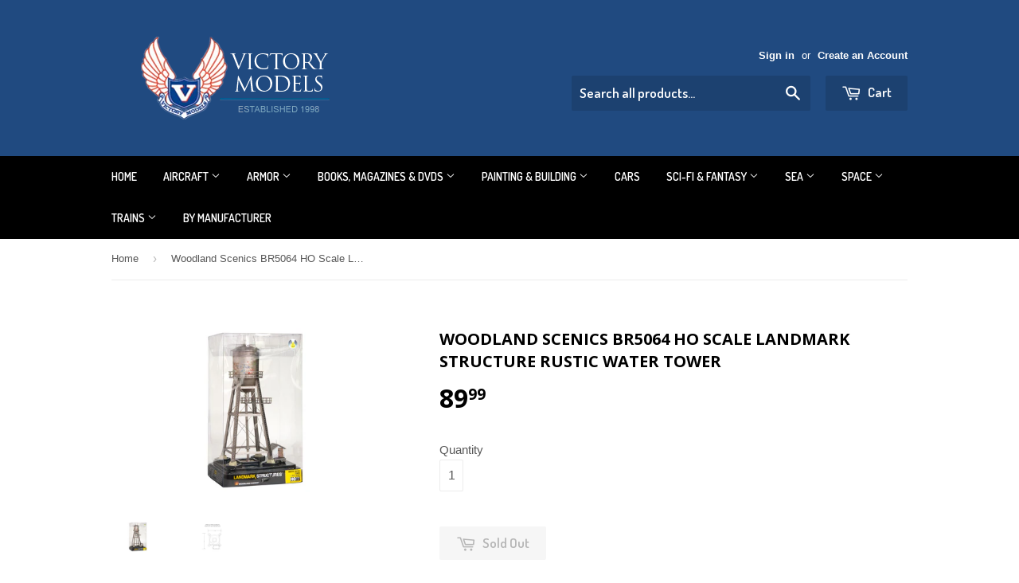

--- FILE ---
content_type: text/html; charset=utf-8
request_url: https://www.victorymodels.com/products/woodland-scenics-br5064-ho-scale-landmark-structure-rustic-water-tower
body_size: 17245
content:
<!doctype html>
<!--[if lt IE 7]><html class="no-js lt-ie9 lt-ie8 lt-ie7" lang="en"> <![endif]-->
<!--[if IE 7]><html class="no-js lt-ie9 lt-ie8" lang="en"> <![endif]-->
<!--[if IE 8]><html class="no-js lt-ie9" lang="en"> <![endif]-->
<!--[if IE 9 ]><html class="ie9 no-js"> <![endif]-->
<!--[if (gt IE 9)|!(IE)]><!--> <html class="no-touch no-js"> <!--<![endif]-->
<head>

  <!-- Basic page needs ================================================== -->
  <meta charset="utf-8">
  <meta http-equiv="X-UA-Compatible" content="IE=edge,chrome=1">

  
  <link rel="shortcut icon" href="//www.victorymodels.com/cdn/shop/t/2/assets/favicon.png?v=105937521604375940781447697415" type="image/png" />
  

  <!-- Title and description ================================================== -->
  <title>
  Woodland Scenics BR5064 HO Scale Landmark Structure Rustic Water Tower &ndash; Victory Models
  </title>

  
  <meta name="description" content="Clean water is a natural resource that is vital to everyday life. Make sure town residents always have access with the Rustic Water Tower. Building details include a center scaffold for tower inspection, an elevated water tank, metal cross cables and trusses for stability. Authentic weathering and graffiti add characte">
  

  <!-- Product meta ================================================== -->
  
  <meta property="og:type" content="product">
  <meta property="og:title" content="Woodland Scenics BR5064 HO Scale Landmark Structure Rustic Water Tower">
  <meta property="og:url" content="https://www.victorymodels.com/products/woodland-scenics-br5064-ho-scale-landmark-structure-rustic-water-tower">
  
  <meta property="og:image" content="http://www.victorymodels.com/cdn/shop/products/BR5064_f_p_grande.jpg?v=1651037469">
  <meta property="og:image:secure_url" content="https://www.victorymodels.com/cdn/shop/products/BR5064_f_p_grande.jpg?v=1651037469">
  
  <meta property="og:image" content="http://www.victorymodels.com/cdn/shop/products/BR5064_f_f_grande.jpg?v=1651037469">
  <meta property="og:image:secure_url" content="https://www.victorymodels.com/cdn/shop/products/BR5064_f_f_grande.jpg?v=1651037469">
  
  <meta property="og:price:amount" content="89.99">
  <meta property="og:price:currency" content="USD">


  <meta property="og:description" content="Clean water is a natural resource that is vital to everyday life. Make sure town residents always have access with the Rustic Water Tower. Building details include a center scaffold for tower inspection, an elevated water tank, metal cross cables and trusses for stability. Authentic weathering and graffiti add characte">

  <meta property="og:site_name" content="Victory Models">

  

<meta name="twitter:card" content="summary">


  <meta name="twitter:card" content="product">
  <meta name="twitter:title" content="Woodland Scenics BR5064 HO Scale Landmark Structure Rustic Water Tower">
  <meta name="twitter:description" content="Clean water is a natural resource that is vital to everyday life. Make sure town residents always have access with the Rustic Water Tower. Building details include a center scaffold for tower inspection, an elevated water tank, metal cross cables and trusses for stability. Authentic weathering and graffiti add character to this aging structure. Additional features include a ladder for replacing the aircraft warning light at the top of the tower and an unattached pump house for custom placement.

This structure comes with pre-installed LED lighting made for use with the Just Plug® Lighting System.

30mA RoHS Compliant

Colors may vary from the actual product.
">
  <meta name="twitter:image" content="https://www.victorymodels.com/cdn/shop/products/BR5064_f_p_medium.jpg?v=1651037469">
  <meta name="twitter:image:width" content="240">
  <meta name="twitter:image:height" content="240">



  <!-- Helpers ================================================== -->
  <link rel="canonical" href="https://www.victorymodels.com/products/woodland-scenics-br5064-ho-scale-landmark-structure-rustic-water-tower">
  <meta name="viewport" content="width=device-width,initial-scale=1">

  

  <!-- CSS ================================================== -->
  <link href="//www.victorymodels.com/cdn/shop/t/2/assets/timber.scss.css?v=146112182082081307051764916745" rel="stylesheet" type="text/css" media="all" />
  

  
    
    
    <link href="//fonts.googleapis.com/css?family=Open+Sans:700" rel="stylesheet" type="text/css" media="all" />
  


  
    
    
    <link href="//fonts.googleapis.com/css?family=Dosis:600" rel="stylesheet" type="text/css" media="all" />
  



  <!-- Header hook for plugins ================================================== -->
  <script>window.performance && window.performance.mark && window.performance.mark('shopify.content_for_header.start');</script><meta name="google-site-verification" content="NHNvPr_t0w8Fh4WXhx9Zb5PvzGbcfyAYG4bP8ZWwX2U">
<meta id="shopify-digital-wallet" name="shopify-digital-wallet" content="/10106752/digital_wallets/dialog">
<meta name="shopify-checkout-api-token" content="cd313e13573660ffe3376d54d72ee905">
<meta id="in-context-paypal-metadata" data-shop-id="10106752" data-venmo-supported="false" data-environment="production" data-locale="en_US" data-paypal-v4="true" data-currency="USD">
<link rel="alternate" type="application/json+oembed" href="https://www.victorymodels.com/products/woodland-scenics-br5064-ho-scale-landmark-structure-rustic-water-tower.oembed">
<script async="async" src="/checkouts/internal/preloads.js?locale=en-US"></script>
<link rel="preconnect" href="https://shop.app" crossorigin="anonymous">
<script async="async" src="https://shop.app/checkouts/internal/preloads.js?locale=en-US&shop_id=10106752" crossorigin="anonymous"></script>
<script id="shopify-features" type="application/json">{"accessToken":"cd313e13573660ffe3376d54d72ee905","betas":["rich-media-storefront-analytics"],"domain":"www.victorymodels.com","predictiveSearch":true,"shopId":10106752,"locale":"en"}</script>
<script>var Shopify = Shopify || {};
Shopify.shop = "victory-models.myshopify.com";
Shopify.locale = "en";
Shopify.currency = {"active":"USD","rate":"1.0"};
Shopify.country = "US";
Shopify.theme = {"name":"Supply Normal shopping","id":66395523,"schema_name":null,"schema_version":null,"theme_store_id":679,"role":"main"};
Shopify.theme.handle = "null";
Shopify.theme.style = {"id":null,"handle":null};
Shopify.cdnHost = "www.victorymodels.com/cdn";
Shopify.routes = Shopify.routes || {};
Shopify.routes.root = "/";</script>
<script type="module">!function(o){(o.Shopify=o.Shopify||{}).modules=!0}(window);</script>
<script>!function(o){function n(){var o=[];function n(){o.push(Array.prototype.slice.apply(arguments))}return n.q=o,n}var t=o.Shopify=o.Shopify||{};t.loadFeatures=n(),t.autoloadFeatures=n()}(window);</script>
<script>
  window.ShopifyPay = window.ShopifyPay || {};
  window.ShopifyPay.apiHost = "shop.app\/pay";
  window.ShopifyPay.redirectState = null;
</script>
<script id="shop-js-analytics" type="application/json">{"pageType":"product"}</script>
<script defer="defer" async type="module" src="//www.victorymodels.com/cdn/shopifycloud/shop-js/modules/v2/client.init-shop-cart-sync_BT-GjEfc.en.esm.js"></script>
<script defer="defer" async type="module" src="//www.victorymodels.com/cdn/shopifycloud/shop-js/modules/v2/chunk.common_D58fp_Oc.esm.js"></script>
<script defer="defer" async type="module" src="//www.victorymodels.com/cdn/shopifycloud/shop-js/modules/v2/chunk.modal_xMitdFEc.esm.js"></script>
<script type="module">
  await import("//www.victorymodels.com/cdn/shopifycloud/shop-js/modules/v2/client.init-shop-cart-sync_BT-GjEfc.en.esm.js");
await import("//www.victorymodels.com/cdn/shopifycloud/shop-js/modules/v2/chunk.common_D58fp_Oc.esm.js");
await import("//www.victorymodels.com/cdn/shopifycloud/shop-js/modules/v2/chunk.modal_xMitdFEc.esm.js");

  window.Shopify.SignInWithShop?.initShopCartSync?.({"fedCMEnabled":true,"windoidEnabled":true});

</script>
<script>
  window.Shopify = window.Shopify || {};
  if (!window.Shopify.featureAssets) window.Shopify.featureAssets = {};
  window.Shopify.featureAssets['shop-js'] = {"shop-cart-sync":["modules/v2/client.shop-cart-sync_DZOKe7Ll.en.esm.js","modules/v2/chunk.common_D58fp_Oc.esm.js","modules/v2/chunk.modal_xMitdFEc.esm.js"],"init-fed-cm":["modules/v2/client.init-fed-cm_B6oLuCjv.en.esm.js","modules/v2/chunk.common_D58fp_Oc.esm.js","modules/v2/chunk.modal_xMitdFEc.esm.js"],"shop-cash-offers":["modules/v2/client.shop-cash-offers_D2sdYoxE.en.esm.js","modules/v2/chunk.common_D58fp_Oc.esm.js","modules/v2/chunk.modal_xMitdFEc.esm.js"],"shop-login-button":["modules/v2/client.shop-login-button_QeVjl5Y3.en.esm.js","modules/v2/chunk.common_D58fp_Oc.esm.js","modules/v2/chunk.modal_xMitdFEc.esm.js"],"pay-button":["modules/v2/client.pay-button_DXTOsIq6.en.esm.js","modules/v2/chunk.common_D58fp_Oc.esm.js","modules/v2/chunk.modal_xMitdFEc.esm.js"],"shop-button":["modules/v2/client.shop-button_DQZHx9pm.en.esm.js","modules/v2/chunk.common_D58fp_Oc.esm.js","modules/v2/chunk.modal_xMitdFEc.esm.js"],"avatar":["modules/v2/client.avatar_BTnouDA3.en.esm.js"],"init-windoid":["modules/v2/client.init-windoid_CR1B-cfM.en.esm.js","modules/v2/chunk.common_D58fp_Oc.esm.js","modules/v2/chunk.modal_xMitdFEc.esm.js"],"init-shop-for-new-customer-accounts":["modules/v2/client.init-shop-for-new-customer-accounts_C_vY_xzh.en.esm.js","modules/v2/client.shop-login-button_QeVjl5Y3.en.esm.js","modules/v2/chunk.common_D58fp_Oc.esm.js","modules/v2/chunk.modal_xMitdFEc.esm.js"],"init-shop-email-lookup-coordinator":["modules/v2/client.init-shop-email-lookup-coordinator_BI7n9ZSv.en.esm.js","modules/v2/chunk.common_D58fp_Oc.esm.js","modules/v2/chunk.modal_xMitdFEc.esm.js"],"init-shop-cart-sync":["modules/v2/client.init-shop-cart-sync_BT-GjEfc.en.esm.js","modules/v2/chunk.common_D58fp_Oc.esm.js","modules/v2/chunk.modal_xMitdFEc.esm.js"],"shop-toast-manager":["modules/v2/client.shop-toast-manager_DiYdP3xc.en.esm.js","modules/v2/chunk.common_D58fp_Oc.esm.js","modules/v2/chunk.modal_xMitdFEc.esm.js"],"init-customer-accounts":["modules/v2/client.init-customer-accounts_D9ZNqS-Q.en.esm.js","modules/v2/client.shop-login-button_QeVjl5Y3.en.esm.js","modules/v2/chunk.common_D58fp_Oc.esm.js","modules/v2/chunk.modal_xMitdFEc.esm.js"],"init-customer-accounts-sign-up":["modules/v2/client.init-customer-accounts-sign-up_iGw4briv.en.esm.js","modules/v2/client.shop-login-button_QeVjl5Y3.en.esm.js","modules/v2/chunk.common_D58fp_Oc.esm.js","modules/v2/chunk.modal_xMitdFEc.esm.js"],"shop-follow-button":["modules/v2/client.shop-follow-button_CqMgW2wH.en.esm.js","modules/v2/chunk.common_D58fp_Oc.esm.js","modules/v2/chunk.modal_xMitdFEc.esm.js"],"checkout-modal":["modules/v2/client.checkout-modal_xHeaAweL.en.esm.js","modules/v2/chunk.common_D58fp_Oc.esm.js","modules/v2/chunk.modal_xMitdFEc.esm.js"],"shop-login":["modules/v2/client.shop-login_D91U-Q7h.en.esm.js","modules/v2/chunk.common_D58fp_Oc.esm.js","modules/v2/chunk.modal_xMitdFEc.esm.js"],"lead-capture":["modules/v2/client.lead-capture_BJmE1dJe.en.esm.js","modules/v2/chunk.common_D58fp_Oc.esm.js","modules/v2/chunk.modal_xMitdFEc.esm.js"],"payment-terms":["modules/v2/client.payment-terms_Ci9AEqFq.en.esm.js","modules/v2/chunk.common_D58fp_Oc.esm.js","modules/v2/chunk.modal_xMitdFEc.esm.js"]};
</script>
<script>(function() {
  var isLoaded = false;
  function asyncLoad() {
    if (isLoaded) return;
    isLoaded = true;
    var urls = ["https:\/\/cdn.hextom.com\/js\/freeshippingbar.js?shop=victory-models.myshopify.com"];
    for (var i = 0; i < urls.length; i++) {
      var s = document.createElement('script');
      s.type = 'text/javascript';
      s.async = true;
      s.src = urls[i];
      var x = document.getElementsByTagName('script')[0];
      x.parentNode.insertBefore(s, x);
    }
  };
  if(window.attachEvent) {
    window.attachEvent('onload', asyncLoad);
  } else {
    window.addEventListener('load', asyncLoad, false);
  }
})();</script>
<script id="__st">var __st={"a":10106752,"offset":-18000,"reqid":"5a04eb9e-0bd0-4d8b-8837-e8488c5e533d-1769371363","pageurl":"www.victorymodels.com\/products\/woodland-scenics-br5064-ho-scale-landmark-structure-rustic-water-tower","u":"b453183967f1","p":"product","rtyp":"product","rid":6744211521635};</script>
<script>window.ShopifyPaypalV4VisibilityTracking = true;</script>
<script id="captcha-bootstrap">!function(){'use strict';const t='contact',e='account',n='new_comment',o=[[t,t],['blogs',n],['comments',n],[t,'customer']],c=[[e,'customer_login'],[e,'guest_login'],[e,'recover_customer_password'],[e,'create_customer']],r=t=>t.map((([t,e])=>`form[action*='/${t}']:not([data-nocaptcha='true']) input[name='form_type'][value='${e}']`)).join(','),a=t=>()=>t?[...document.querySelectorAll(t)].map((t=>t.form)):[];function s(){const t=[...o],e=r(t);return a(e)}const i='password',u='form_key',d=['recaptcha-v3-token','g-recaptcha-response','h-captcha-response',i],f=()=>{try{return window.sessionStorage}catch{return}},m='__shopify_v',_=t=>t.elements[u];function p(t,e,n=!1){try{const o=window.sessionStorage,c=JSON.parse(o.getItem(e)),{data:r}=function(t){const{data:e,action:n}=t;return t[m]||n?{data:e,action:n}:{data:t,action:n}}(c);for(const[e,n]of Object.entries(r))t.elements[e]&&(t.elements[e].value=n);n&&o.removeItem(e)}catch(o){console.error('form repopulation failed',{error:o})}}const l='form_type',E='cptcha';function T(t){t.dataset[E]=!0}const w=window,h=w.document,L='Shopify',v='ce_forms',y='captcha';let A=!1;((t,e)=>{const n=(g='f06e6c50-85a8-45c8-87d0-21a2b65856fe',I='https://cdn.shopify.com/shopifycloud/storefront-forms-hcaptcha/ce_storefront_forms_captcha_hcaptcha.v1.5.2.iife.js',D={infoText:'Protected by hCaptcha',privacyText:'Privacy',termsText:'Terms'},(t,e,n)=>{const o=w[L][v],c=o.bindForm;if(c)return c(t,g,e,D).then(n);var r;o.q.push([[t,g,e,D],n]),r=I,A||(h.body.append(Object.assign(h.createElement('script'),{id:'captcha-provider',async:!0,src:r})),A=!0)});var g,I,D;w[L]=w[L]||{},w[L][v]=w[L][v]||{},w[L][v].q=[],w[L][y]=w[L][y]||{},w[L][y].protect=function(t,e){n(t,void 0,e),T(t)},Object.freeze(w[L][y]),function(t,e,n,w,h,L){const[v,y,A,g]=function(t,e,n){const i=e?o:[],u=t?c:[],d=[...i,...u],f=r(d),m=r(i),_=r(d.filter((([t,e])=>n.includes(e))));return[a(f),a(m),a(_),s()]}(w,h,L),I=t=>{const e=t.target;return e instanceof HTMLFormElement?e:e&&e.form},D=t=>v().includes(t);t.addEventListener('submit',(t=>{const e=I(t);if(!e)return;const n=D(e)&&!e.dataset.hcaptchaBound&&!e.dataset.recaptchaBound,o=_(e),c=g().includes(e)&&(!o||!o.value);(n||c)&&t.preventDefault(),c&&!n&&(function(t){try{if(!f())return;!function(t){const e=f();if(!e)return;const n=_(t);if(!n)return;const o=n.value;o&&e.removeItem(o)}(t);const e=Array.from(Array(32),(()=>Math.random().toString(36)[2])).join('');!function(t,e){_(t)||t.append(Object.assign(document.createElement('input'),{type:'hidden',name:u})),t.elements[u].value=e}(t,e),function(t,e){const n=f();if(!n)return;const o=[...t.querySelectorAll(`input[type='${i}']`)].map((({name:t})=>t)),c=[...d,...o],r={};for(const[a,s]of new FormData(t).entries())c.includes(a)||(r[a]=s);n.setItem(e,JSON.stringify({[m]:1,action:t.action,data:r}))}(t,e)}catch(e){console.error('failed to persist form',e)}}(e),e.submit())}));const S=(t,e)=>{t&&!t.dataset[E]&&(n(t,e.some((e=>e===t))),T(t))};for(const o of['focusin','change'])t.addEventListener(o,(t=>{const e=I(t);D(e)&&S(e,y())}));const B=e.get('form_key'),M=e.get(l),P=B&&M;t.addEventListener('DOMContentLoaded',(()=>{const t=y();if(P)for(const e of t)e.elements[l].value===M&&p(e,B);[...new Set([...A(),...v().filter((t=>'true'===t.dataset.shopifyCaptcha))])].forEach((e=>S(e,t)))}))}(h,new URLSearchParams(w.location.search),n,t,e,['guest_login'])})(!0,!0)}();</script>
<script integrity="sha256-4kQ18oKyAcykRKYeNunJcIwy7WH5gtpwJnB7kiuLZ1E=" data-source-attribution="shopify.loadfeatures" defer="defer" src="//www.victorymodels.com/cdn/shopifycloud/storefront/assets/storefront/load_feature-a0a9edcb.js" crossorigin="anonymous"></script>
<script crossorigin="anonymous" defer="defer" src="//www.victorymodels.com/cdn/shopifycloud/storefront/assets/shopify_pay/storefront-65b4c6d7.js?v=20250812"></script>
<script data-source-attribution="shopify.dynamic_checkout.dynamic.init">var Shopify=Shopify||{};Shopify.PaymentButton=Shopify.PaymentButton||{isStorefrontPortableWallets:!0,init:function(){window.Shopify.PaymentButton.init=function(){};var t=document.createElement("script");t.src="https://www.victorymodels.com/cdn/shopifycloud/portable-wallets/latest/portable-wallets.en.js",t.type="module",document.head.appendChild(t)}};
</script>
<script data-source-attribution="shopify.dynamic_checkout.buyer_consent">
  function portableWalletsHideBuyerConsent(e){var t=document.getElementById("shopify-buyer-consent"),n=document.getElementById("shopify-subscription-policy-button");t&&n&&(t.classList.add("hidden"),t.setAttribute("aria-hidden","true"),n.removeEventListener("click",e))}function portableWalletsShowBuyerConsent(e){var t=document.getElementById("shopify-buyer-consent"),n=document.getElementById("shopify-subscription-policy-button");t&&n&&(t.classList.remove("hidden"),t.removeAttribute("aria-hidden"),n.addEventListener("click",e))}window.Shopify?.PaymentButton&&(window.Shopify.PaymentButton.hideBuyerConsent=portableWalletsHideBuyerConsent,window.Shopify.PaymentButton.showBuyerConsent=portableWalletsShowBuyerConsent);
</script>
<script data-source-attribution="shopify.dynamic_checkout.cart.bootstrap">document.addEventListener("DOMContentLoaded",(function(){function t(){return document.querySelector("shopify-accelerated-checkout-cart, shopify-accelerated-checkout")}if(t())Shopify.PaymentButton.init();else{new MutationObserver((function(e,n){t()&&(Shopify.PaymentButton.init(),n.disconnect())})).observe(document.body,{childList:!0,subtree:!0})}}));
</script>
<link id="shopify-accelerated-checkout-styles" rel="stylesheet" media="screen" href="https://www.victorymodels.com/cdn/shopifycloud/portable-wallets/latest/accelerated-checkout-backwards-compat.css" crossorigin="anonymous">
<style id="shopify-accelerated-checkout-cart">
        #shopify-buyer-consent {
  margin-top: 1em;
  display: inline-block;
  width: 100%;
}

#shopify-buyer-consent.hidden {
  display: none;
}

#shopify-subscription-policy-button {
  background: none;
  border: none;
  padding: 0;
  text-decoration: underline;
  font-size: inherit;
  cursor: pointer;
}

#shopify-subscription-policy-button::before {
  box-shadow: none;
}

      </style>

<script>window.performance && window.performance.mark && window.performance.mark('shopify.content_for_header.end');</script>

  

<!--[if lt IE 9]>
<script src="//cdnjs.cloudflare.com/ajax/libs/html5shiv/3.7.2/html5shiv.min.js" type="text/javascript"></script>
<script src="//www.victorymodels.com/cdn/shop/t/2/assets/respond.min.js?v=52248677837542619231443705030" type="text/javascript"></script>
<link href="//www.victorymodels.com/cdn/shop/t/2/assets/respond-proxy.html" id="respond-proxy" rel="respond-proxy" />
<link href="//www.victorymodels.com/search?q=a4bc3c52ad1fe74b24d3f7e24259cb0a" id="respond-redirect" rel="respond-redirect" />
<script src="//www.victorymodels.com/search?q=a4bc3c52ad1fe74b24d3f7e24259cb0a" type="text/javascript"></script>
<![endif]-->
<!--[if (lte IE 9) ]><script src="//www.victorymodels.com/cdn/shop/t/2/assets/match-media.min.js?v=159635276924582161481443705030" type="text/javascript"></script><![endif]-->


  
  

  <script src="//ajax.googleapis.com/ajax/libs/jquery/1.11.0/jquery.min.js" type="text/javascript"></script>
  <script src="//www.victorymodels.com/cdn/shop/t/2/assets/modernizr.min.js?v=26620055551102246001443705030" type="text/javascript"></script>
  
  
  <meta name="google-site-verification" content="IhjspjM4PfzM5PZDOrg1QyT6GnQLgiO3sPhlpc0wUM8" />
<meta name="google-site-verification" content="NHNvPr_t0w8Fh4WXhx9Zb5PvzGbcfyAYG4bP8ZWwX2U" />
<!-- BEGIN app block: shopify://apps/also-bought/blocks/app-embed-block/b94b27b4-738d-4d92-9e60-43c22d1da3f2 --><script>
    window.codeblackbelt = window.codeblackbelt || {};
    window.codeblackbelt.shop = window.codeblackbelt.shop || 'victory-models.myshopify.com';
    
        window.codeblackbelt.productId = 6744211521635;</script><script src="//cdn.codeblackbelt.com/widgets/also-bought/main.min.js?version=2026012515-0500" async></script>
<!-- END app block --><link href="https://monorail-edge.shopifysvc.com" rel="dns-prefetch">
<script>(function(){if ("sendBeacon" in navigator && "performance" in window) {try {var session_token_from_headers = performance.getEntriesByType('navigation')[0].serverTiming.find(x => x.name == '_s').description;} catch {var session_token_from_headers = undefined;}var session_cookie_matches = document.cookie.match(/_shopify_s=([^;]*)/);var session_token_from_cookie = session_cookie_matches && session_cookie_matches.length === 2 ? session_cookie_matches[1] : "";var session_token = session_token_from_headers || session_token_from_cookie || "";function handle_abandonment_event(e) {var entries = performance.getEntries().filter(function(entry) {return /monorail-edge.shopifysvc.com/.test(entry.name);});if (!window.abandonment_tracked && entries.length === 0) {window.abandonment_tracked = true;var currentMs = Date.now();var navigation_start = performance.timing.navigationStart;var payload = {shop_id: 10106752,url: window.location.href,navigation_start,duration: currentMs - navigation_start,session_token,page_type: "product"};window.navigator.sendBeacon("https://monorail-edge.shopifysvc.com/v1/produce", JSON.stringify({schema_id: "online_store_buyer_site_abandonment/1.1",payload: payload,metadata: {event_created_at_ms: currentMs,event_sent_at_ms: currentMs}}));}}window.addEventListener('pagehide', handle_abandonment_event);}}());</script>
<script id="web-pixels-manager-setup">(function e(e,d,r,n,o){if(void 0===o&&(o={}),!Boolean(null===(a=null===(i=window.Shopify)||void 0===i?void 0:i.analytics)||void 0===a?void 0:a.replayQueue)){var i,a;window.Shopify=window.Shopify||{};var t=window.Shopify;t.analytics=t.analytics||{};var s=t.analytics;s.replayQueue=[],s.publish=function(e,d,r){return s.replayQueue.push([e,d,r]),!0};try{self.performance.mark("wpm:start")}catch(e){}var l=function(){var e={modern:/Edge?\/(1{2}[4-9]|1[2-9]\d|[2-9]\d{2}|\d{4,})\.\d+(\.\d+|)|Firefox\/(1{2}[4-9]|1[2-9]\d|[2-9]\d{2}|\d{4,})\.\d+(\.\d+|)|Chrom(ium|e)\/(9{2}|\d{3,})\.\d+(\.\d+|)|(Maci|X1{2}).+ Version\/(15\.\d+|(1[6-9]|[2-9]\d|\d{3,})\.\d+)([,.]\d+|)( \(\w+\)|)( Mobile\/\w+|) Safari\/|Chrome.+OPR\/(9{2}|\d{3,})\.\d+\.\d+|(CPU[ +]OS|iPhone[ +]OS|CPU[ +]iPhone|CPU IPhone OS|CPU iPad OS)[ +]+(15[._]\d+|(1[6-9]|[2-9]\d|\d{3,})[._]\d+)([._]\d+|)|Android:?[ /-](13[3-9]|1[4-9]\d|[2-9]\d{2}|\d{4,})(\.\d+|)(\.\d+|)|Android.+Firefox\/(13[5-9]|1[4-9]\d|[2-9]\d{2}|\d{4,})\.\d+(\.\d+|)|Android.+Chrom(ium|e)\/(13[3-9]|1[4-9]\d|[2-9]\d{2}|\d{4,})\.\d+(\.\d+|)|SamsungBrowser\/([2-9]\d|\d{3,})\.\d+/,legacy:/Edge?\/(1[6-9]|[2-9]\d|\d{3,})\.\d+(\.\d+|)|Firefox\/(5[4-9]|[6-9]\d|\d{3,})\.\d+(\.\d+|)|Chrom(ium|e)\/(5[1-9]|[6-9]\d|\d{3,})\.\d+(\.\d+|)([\d.]+$|.*Safari\/(?![\d.]+ Edge\/[\d.]+$))|(Maci|X1{2}).+ Version\/(10\.\d+|(1[1-9]|[2-9]\d|\d{3,})\.\d+)([,.]\d+|)( \(\w+\)|)( Mobile\/\w+|) Safari\/|Chrome.+OPR\/(3[89]|[4-9]\d|\d{3,})\.\d+\.\d+|(CPU[ +]OS|iPhone[ +]OS|CPU[ +]iPhone|CPU IPhone OS|CPU iPad OS)[ +]+(10[._]\d+|(1[1-9]|[2-9]\d|\d{3,})[._]\d+)([._]\d+|)|Android:?[ /-](13[3-9]|1[4-9]\d|[2-9]\d{2}|\d{4,})(\.\d+|)(\.\d+|)|Mobile Safari.+OPR\/([89]\d|\d{3,})\.\d+\.\d+|Android.+Firefox\/(13[5-9]|1[4-9]\d|[2-9]\d{2}|\d{4,})\.\d+(\.\d+|)|Android.+Chrom(ium|e)\/(13[3-9]|1[4-9]\d|[2-9]\d{2}|\d{4,})\.\d+(\.\d+|)|Android.+(UC? ?Browser|UCWEB|U3)[ /]?(15\.([5-9]|\d{2,})|(1[6-9]|[2-9]\d|\d{3,})\.\d+)\.\d+|SamsungBrowser\/(5\.\d+|([6-9]|\d{2,})\.\d+)|Android.+MQ{2}Browser\/(14(\.(9|\d{2,})|)|(1[5-9]|[2-9]\d|\d{3,})(\.\d+|))(\.\d+|)|K[Aa][Ii]OS\/(3\.\d+|([4-9]|\d{2,})\.\d+)(\.\d+|)/},d=e.modern,r=e.legacy,n=navigator.userAgent;return n.match(d)?"modern":n.match(r)?"legacy":"unknown"}(),u="modern"===l?"modern":"legacy",c=(null!=n?n:{modern:"",legacy:""})[u],f=function(e){return[e.baseUrl,"/wpm","/b",e.hashVersion,"modern"===e.buildTarget?"m":"l",".js"].join("")}({baseUrl:d,hashVersion:r,buildTarget:u}),m=function(e){var d=e.version,r=e.bundleTarget,n=e.surface,o=e.pageUrl,i=e.monorailEndpoint;return{emit:function(e){var a=e.status,t=e.errorMsg,s=(new Date).getTime(),l=JSON.stringify({metadata:{event_sent_at_ms:s},events:[{schema_id:"web_pixels_manager_load/3.1",payload:{version:d,bundle_target:r,page_url:o,status:a,surface:n,error_msg:t},metadata:{event_created_at_ms:s}}]});if(!i)return console&&console.warn&&console.warn("[Web Pixels Manager] No Monorail endpoint provided, skipping logging."),!1;try{return self.navigator.sendBeacon.bind(self.navigator)(i,l)}catch(e){}var u=new XMLHttpRequest;try{return u.open("POST",i,!0),u.setRequestHeader("Content-Type","text/plain"),u.send(l),!0}catch(e){return console&&console.warn&&console.warn("[Web Pixels Manager] Got an unhandled error while logging to Monorail."),!1}}}}({version:r,bundleTarget:l,surface:e.surface,pageUrl:self.location.href,monorailEndpoint:e.monorailEndpoint});try{o.browserTarget=l,function(e){var d=e.src,r=e.async,n=void 0===r||r,o=e.onload,i=e.onerror,a=e.sri,t=e.scriptDataAttributes,s=void 0===t?{}:t,l=document.createElement("script"),u=document.querySelector("head"),c=document.querySelector("body");if(l.async=n,l.src=d,a&&(l.integrity=a,l.crossOrigin="anonymous"),s)for(var f in s)if(Object.prototype.hasOwnProperty.call(s,f))try{l.dataset[f]=s[f]}catch(e){}if(o&&l.addEventListener("load",o),i&&l.addEventListener("error",i),u)u.appendChild(l);else{if(!c)throw new Error("Did not find a head or body element to append the script");c.appendChild(l)}}({src:f,async:!0,onload:function(){if(!function(){var e,d;return Boolean(null===(d=null===(e=window.Shopify)||void 0===e?void 0:e.analytics)||void 0===d?void 0:d.initialized)}()){var d=window.webPixelsManager.init(e)||void 0;if(d){var r=window.Shopify.analytics;r.replayQueue.forEach((function(e){var r=e[0],n=e[1],o=e[2];d.publishCustomEvent(r,n,o)})),r.replayQueue=[],r.publish=d.publishCustomEvent,r.visitor=d.visitor,r.initialized=!0}}},onerror:function(){return m.emit({status:"failed",errorMsg:"".concat(f," has failed to load")})},sri:function(e){var d=/^sha384-[A-Za-z0-9+/=]+$/;return"string"==typeof e&&d.test(e)}(c)?c:"",scriptDataAttributes:o}),m.emit({status:"loading"})}catch(e){m.emit({status:"failed",errorMsg:(null==e?void 0:e.message)||"Unknown error"})}}})({shopId: 10106752,storefrontBaseUrl: "https://www.victorymodels.com",extensionsBaseUrl: "https://extensions.shopifycdn.com/cdn/shopifycloud/web-pixels-manager",monorailEndpoint: "https://monorail-edge.shopifysvc.com/unstable/produce_batch",surface: "storefront-renderer",enabledBetaFlags: ["2dca8a86"],webPixelsConfigList: [{"id":"338034787","configuration":"{\"config\":\"{\\\"pixel_id\\\":\\\"G-V8M3XJWXS0\\\",\\\"target_country\\\":\\\"US\\\",\\\"gtag_events\\\":[{\\\"type\\\":\\\"purchase\\\",\\\"action_label\\\":\\\"G-V8M3XJWXS0\\\"},{\\\"type\\\":\\\"page_view\\\",\\\"action_label\\\":\\\"G-V8M3XJWXS0\\\"},{\\\"type\\\":\\\"view_item\\\",\\\"action_label\\\":\\\"G-V8M3XJWXS0\\\"},{\\\"type\\\":\\\"search\\\",\\\"action_label\\\":\\\"G-V8M3XJWXS0\\\"},{\\\"type\\\":\\\"add_to_cart\\\",\\\"action_label\\\":\\\"G-V8M3XJWXS0\\\"},{\\\"type\\\":\\\"begin_checkout\\\",\\\"action_label\\\":\\\"G-V8M3XJWXS0\\\"},{\\\"type\\\":\\\"add_payment_info\\\",\\\"action_label\\\":\\\"G-V8M3XJWXS0\\\"}],\\\"enable_monitoring_mode\\\":false}\"}","eventPayloadVersion":"v1","runtimeContext":"OPEN","scriptVersion":"b2a88bafab3e21179ed38636efcd8a93","type":"APP","apiClientId":1780363,"privacyPurposes":[],"dataSharingAdjustments":{"protectedCustomerApprovalScopes":["read_customer_address","read_customer_email","read_customer_name","read_customer_personal_data","read_customer_phone"]}},{"id":"shopify-app-pixel","configuration":"{}","eventPayloadVersion":"v1","runtimeContext":"STRICT","scriptVersion":"0450","apiClientId":"shopify-pixel","type":"APP","privacyPurposes":["ANALYTICS","MARKETING"]},{"id":"shopify-custom-pixel","eventPayloadVersion":"v1","runtimeContext":"LAX","scriptVersion":"0450","apiClientId":"shopify-pixel","type":"CUSTOM","privacyPurposes":["ANALYTICS","MARKETING"]}],isMerchantRequest: false,initData: {"shop":{"name":"Victory Models","paymentSettings":{"currencyCode":"USD"},"myshopifyDomain":"victory-models.myshopify.com","countryCode":"US","storefrontUrl":"https:\/\/www.victorymodels.com"},"customer":null,"cart":null,"checkout":null,"productVariants":[{"price":{"amount":89.99,"currencyCode":"USD"},"product":{"title":"Woodland Scenics BR5064 HO Scale Landmark Structure Rustic Water Tower","vendor":"Woodland Scenics","id":"6744211521635","untranslatedTitle":"Woodland Scenics BR5064 HO Scale Landmark Structure Rustic Water Tower","url":"\/products\/woodland-scenics-br5064-ho-scale-landmark-structure-rustic-water-tower","type":"Structures"},"id":"39839872712803","image":{"src":"\/\/www.victorymodels.com\/cdn\/shop\/products\/BR5064_f_p.jpg?v=1651037469"},"sku":"WSBR5064","title":"Default Title","untranslatedTitle":"Default Title"}],"purchasingCompany":null},},"https://www.victorymodels.com/cdn","fcfee988w5aeb613cpc8e4bc33m6693e112",{"modern":"","legacy":""},{"shopId":"10106752","storefrontBaseUrl":"https:\/\/www.victorymodels.com","extensionBaseUrl":"https:\/\/extensions.shopifycdn.com\/cdn\/shopifycloud\/web-pixels-manager","surface":"storefront-renderer","enabledBetaFlags":"[\"2dca8a86\"]","isMerchantRequest":"false","hashVersion":"fcfee988w5aeb613cpc8e4bc33m6693e112","publish":"custom","events":"[[\"page_viewed\",{}],[\"product_viewed\",{\"productVariant\":{\"price\":{\"amount\":89.99,\"currencyCode\":\"USD\"},\"product\":{\"title\":\"Woodland Scenics BR5064 HO Scale Landmark Structure Rustic Water Tower\",\"vendor\":\"Woodland Scenics\",\"id\":\"6744211521635\",\"untranslatedTitle\":\"Woodland Scenics BR5064 HO Scale Landmark Structure Rustic Water Tower\",\"url\":\"\/products\/woodland-scenics-br5064-ho-scale-landmark-structure-rustic-water-tower\",\"type\":\"Structures\"},\"id\":\"39839872712803\",\"image\":{\"src\":\"\/\/www.victorymodels.com\/cdn\/shop\/products\/BR5064_f_p.jpg?v=1651037469\"},\"sku\":\"WSBR5064\",\"title\":\"Default Title\",\"untranslatedTitle\":\"Default Title\"}}]]"});</script><script>
  window.ShopifyAnalytics = window.ShopifyAnalytics || {};
  window.ShopifyAnalytics.meta = window.ShopifyAnalytics.meta || {};
  window.ShopifyAnalytics.meta.currency = 'USD';
  var meta = {"product":{"id":6744211521635,"gid":"gid:\/\/shopify\/Product\/6744211521635","vendor":"Woodland Scenics","type":"Structures","handle":"woodland-scenics-br5064-ho-scale-landmark-structure-rustic-water-tower","variants":[{"id":39839872712803,"price":8999,"name":"Woodland Scenics BR5064 HO Scale Landmark Structure Rustic Water Tower","public_title":null,"sku":"WSBR5064"}],"remote":false},"page":{"pageType":"product","resourceType":"product","resourceId":6744211521635,"requestId":"5a04eb9e-0bd0-4d8b-8837-e8488c5e533d-1769371363"}};
  for (var attr in meta) {
    window.ShopifyAnalytics.meta[attr] = meta[attr];
  }
</script>
<script class="analytics">
  (function () {
    var customDocumentWrite = function(content) {
      var jquery = null;

      if (window.jQuery) {
        jquery = window.jQuery;
      } else if (window.Checkout && window.Checkout.$) {
        jquery = window.Checkout.$;
      }

      if (jquery) {
        jquery('body').append(content);
      }
    };

    var hasLoggedConversion = function(token) {
      if (token) {
        return document.cookie.indexOf('loggedConversion=' + token) !== -1;
      }
      return false;
    }

    var setCookieIfConversion = function(token) {
      if (token) {
        var twoMonthsFromNow = new Date(Date.now());
        twoMonthsFromNow.setMonth(twoMonthsFromNow.getMonth() + 2);

        document.cookie = 'loggedConversion=' + token + '; expires=' + twoMonthsFromNow;
      }
    }

    var trekkie = window.ShopifyAnalytics.lib = window.trekkie = window.trekkie || [];
    if (trekkie.integrations) {
      return;
    }
    trekkie.methods = [
      'identify',
      'page',
      'ready',
      'track',
      'trackForm',
      'trackLink'
    ];
    trekkie.factory = function(method) {
      return function() {
        var args = Array.prototype.slice.call(arguments);
        args.unshift(method);
        trekkie.push(args);
        return trekkie;
      };
    };
    for (var i = 0; i < trekkie.methods.length; i++) {
      var key = trekkie.methods[i];
      trekkie[key] = trekkie.factory(key);
    }
    trekkie.load = function(config) {
      trekkie.config = config || {};
      trekkie.config.initialDocumentCookie = document.cookie;
      var first = document.getElementsByTagName('script')[0];
      var script = document.createElement('script');
      script.type = 'text/javascript';
      script.onerror = function(e) {
        var scriptFallback = document.createElement('script');
        scriptFallback.type = 'text/javascript';
        scriptFallback.onerror = function(error) {
                var Monorail = {
      produce: function produce(monorailDomain, schemaId, payload) {
        var currentMs = new Date().getTime();
        var event = {
          schema_id: schemaId,
          payload: payload,
          metadata: {
            event_created_at_ms: currentMs,
            event_sent_at_ms: currentMs
          }
        };
        return Monorail.sendRequest("https://" + monorailDomain + "/v1/produce", JSON.stringify(event));
      },
      sendRequest: function sendRequest(endpointUrl, payload) {
        // Try the sendBeacon API
        if (window && window.navigator && typeof window.navigator.sendBeacon === 'function' && typeof window.Blob === 'function' && !Monorail.isIos12()) {
          var blobData = new window.Blob([payload], {
            type: 'text/plain'
          });

          if (window.navigator.sendBeacon(endpointUrl, blobData)) {
            return true;
          } // sendBeacon was not successful

        } // XHR beacon

        var xhr = new XMLHttpRequest();

        try {
          xhr.open('POST', endpointUrl);
          xhr.setRequestHeader('Content-Type', 'text/plain');
          xhr.send(payload);
        } catch (e) {
          console.log(e);
        }

        return false;
      },
      isIos12: function isIos12() {
        return window.navigator.userAgent.lastIndexOf('iPhone; CPU iPhone OS 12_') !== -1 || window.navigator.userAgent.lastIndexOf('iPad; CPU OS 12_') !== -1;
      }
    };
    Monorail.produce('monorail-edge.shopifysvc.com',
      'trekkie_storefront_load_errors/1.1',
      {shop_id: 10106752,
      theme_id: 66395523,
      app_name: "storefront",
      context_url: window.location.href,
      source_url: "//www.victorymodels.com/cdn/s/trekkie.storefront.8d95595f799fbf7e1d32231b9a28fd43b70c67d3.min.js"});

        };
        scriptFallback.async = true;
        scriptFallback.src = '//www.victorymodels.com/cdn/s/trekkie.storefront.8d95595f799fbf7e1d32231b9a28fd43b70c67d3.min.js';
        first.parentNode.insertBefore(scriptFallback, first);
      };
      script.async = true;
      script.src = '//www.victorymodels.com/cdn/s/trekkie.storefront.8d95595f799fbf7e1d32231b9a28fd43b70c67d3.min.js';
      first.parentNode.insertBefore(script, first);
    };
    trekkie.load(
      {"Trekkie":{"appName":"storefront","development":false,"defaultAttributes":{"shopId":10106752,"isMerchantRequest":null,"themeId":66395523,"themeCityHash":"12992269537748737823","contentLanguage":"en","currency":"USD","eventMetadataId":"84d1b4f9-4ef2-4e0c-bfe0-35ebe29873ce"},"isServerSideCookieWritingEnabled":true,"monorailRegion":"shop_domain","enabledBetaFlags":["65f19447"]},"Session Attribution":{},"S2S":{"facebookCapiEnabled":false,"source":"trekkie-storefront-renderer","apiClientId":580111}}
    );

    var loaded = false;
    trekkie.ready(function() {
      if (loaded) return;
      loaded = true;

      window.ShopifyAnalytics.lib = window.trekkie;

      var originalDocumentWrite = document.write;
      document.write = customDocumentWrite;
      try { window.ShopifyAnalytics.merchantGoogleAnalytics.call(this); } catch(error) {};
      document.write = originalDocumentWrite;

      window.ShopifyAnalytics.lib.page(null,{"pageType":"product","resourceType":"product","resourceId":6744211521635,"requestId":"5a04eb9e-0bd0-4d8b-8837-e8488c5e533d-1769371363","shopifyEmitted":true});

      var match = window.location.pathname.match(/checkouts\/(.+)\/(thank_you|post_purchase)/)
      var token = match? match[1]: undefined;
      if (!hasLoggedConversion(token)) {
        setCookieIfConversion(token);
        window.ShopifyAnalytics.lib.track("Viewed Product",{"currency":"USD","variantId":39839872712803,"productId":6744211521635,"productGid":"gid:\/\/shopify\/Product\/6744211521635","name":"Woodland Scenics BR5064 HO Scale Landmark Structure Rustic Water Tower","price":"89.99","sku":"WSBR5064","brand":"Woodland Scenics","variant":null,"category":"Structures","nonInteraction":true,"remote":false},undefined,undefined,{"shopifyEmitted":true});
      window.ShopifyAnalytics.lib.track("monorail:\/\/trekkie_storefront_viewed_product\/1.1",{"currency":"USD","variantId":39839872712803,"productId":6744211521635,"productGid":"gid:\/\/shopify\/Product\/6744211521635","name":"Woodland Scenics BR5064 HO Scale Landmark Structure Rustic Water Tower","price":"89.99","sku":"WSBR5064","brand":"Woodland Scenics","variant":null,"category":"Structures","nonInteraction":true,"remote":false,"referer":"https:\/\/www.victorymodels.com\/products\/woodland-scenics-br5064-ho-scale-landmark-structure-rustic-water-tower"});
      }
    });


        var eventsListenerScript = document.createElement('script');
        eventsListenerScript.async = true;
        eventsListenerScript.src = "//www.victorymodels.com/cdn/shopifycloud/storefront/assets/shop_events_listener-3da45d37.js";
        document.getElementsByTagName('head')[0].appendChild(eventsListenerScript);

})();</script>
  <script>
  if (!window.ga || (window.ga && typeof window.ga !== 'function')) {
    window.ga = function ga() {
      (window.ga.q = window.ga.q || []).push(arguments);
      if (window.Shopify && window.Shopify.analytics && typeof window.Shopify.analytics.publish === 'function') {
        window.Shopify.analytics.publish("ga_stub_called", {}, {sendTo: "google_osp_migration"});
      }
      console.error("Shopify's Google Analytics stub called with:", Array.from(arguments), "\nSee https://help.shopify.com/manual/promoting-marketing/pixels/pixel-migration#google for more information.");
    };
    if (window.Shopify && window.Shopify.analytics && typeof window.Shopify.analytics.publish === 'function') {
      window.Shopify.analytics.publish("ga_stub_initialized", {}, {sendTo: "google_osp_migration"});
    }
  }
</script>
<script
  defer
  src="https://www.victorymodels.com/cdn/shopifycloud/perf-kit/shopify-perf-kit-3.0.4.min.js"
  data-application="storefront-renderer"
  data-shop-id="10106752"
  data-render-region="gcp-us-central1"
  data-page-type="product"
  data-theme-instance-id="66395523"
  data-theme-name=""
  data-theme-version=""
  data-monorail-region="shop_domain"
  data-resource-timing-sampling-rate="10"
  data-shs="true"
  data-shs-beacon="true"
  data-shs-export-with-fetch="true"
  data-shs-logs-sample-rate="1"
  data-shs-beacon-endpoint="https://www.victorymodels.com/api/collect"
></script>
</head>

<body id="woodland-scenics-br5064-ho-scale-landmark-structure-rustic-water-tower" class="template-product" >

  <header class="site-header" role="banner">
    <div class="wrapper">

      <div class="grid--full">
        <div class="grid-item large--one-half">
          
            <div class="h1 header-logo" itemscope itemtype="http://schema.org/Organization">
          
            
              <a href="/" itemprop="url">
                <img src="//www.victorymodels.com/cdn/shop/t/2/assets/logo.png?v=66278252058397970221443798531" alt="Victory Models" itemprop="logo">
              </a>
            
          
            </div>
          
        </div>

        <div class="grid-item large--one-half text-center large--text-right">
          
            <div class="site-header--text-links medium-down--hide">
              

              
                <span class="site-header--meta-links medium-down--hide">
                  
                    <a href="/account/login" id="customer_login_link">Sign in</a>
                    
                    <span class="site-header--spacer">or</span>
                    <a href="/account/register" id="customer_register_link">Create an Account</a>
                    
                  
                </span>
              
            </div>

            <br class="medium-down--hide">
          

          <form action="/search" method="get" class="search-bar" role="search">
  <input type="hidden" name="type" value="product">

  
  <input type="search" name="q" value="" placeholder="Search all products..." aria-label="Search all products...">
  <button type="submit" class="search-bar--submit icon-fallback-text">
    <span class="icon icon-search" aria-hidden="true"></span>
    <span class="fallback-text">Search</span>
  </button>
</form>


          <a href="/cart" class="header-cart-btn cart-toggle">
            <span class="icon icon-cart"></span>
            Cart <span class="cart-count cart-badge--desktop hidden-count">0</span>
          </a>
        </div>
      </div>

    </div>
  </header>

  <nav class="nav-bar" role="navigation">
    <div class="wrapper">
      <form action="/search" method="get" class="search-bar" role="search">
  <input type="hidden" name="type" value="product">

  
  <input type="search" name="q" value="" placeholder="Search all products..." aria-label="Search all products...">
  <button type="submit" class="search-bar--submit icon-fallback-text">
    <span class="icon icon-search" aria-hidden="true"></span>
    <span class="fallback-text">Search</span>
  </button>
</form>

      <ul class="site-nav" id="accessibleNav">
  
  
    
    
      <li >
        <a href="/">Home</a>
      </li>
    
  
    
    
      <li class="site-nav--has-dropdown" aria-haspopup="true">
        <a href="/collections/aircraft">
          Aircraft
          <span class="icon-fallback-text">
            <span class="icon icon-arrow-down" aria-hidden="true"></span>
          </span>
        </a>
        
        
        <ul class="site-nav--dropdown wide">
          
            <li ><a href="/collections/model-aircraft-decals">Decals &amp; Transfers</a></li>
          
            <li ><a href="/collections/model-aircraft-resin-details">Resin Details</a></li>
          
            <li ><a href="/collections/model-aircraft-figures">Figure</a></li>
          
            <li ><a href="/collections/model-aircraft-kits">Kits (New &amp; 2nd Hand)</a></li>
          
            <li ><a href="/collections/model-aircraft-etched-details">Etched Detail</a></li>
          
            <li ><a href="/collections/model-aircraft-masks">Masks</a></li>
          
            <li ><a href="/collections/model-aircraft-seatbelts">Seatbelts</a></li>
          
            <li ><a href="/collections/model-aircraft-landing-gear">Metal Details</a></li>
          
        </ul>
      </li>
    
  
    
    
      <li class="site-nav--has-dropdown" aria-haspopup="true">
        <a href="/collections/armor">
          Armor
          <span class="icon-fallback-text">
            <span class="icon icon-arrow-down" aria-hidden="true"></span>
          </span>
        </a>
        
        
        <ul class="site-nav--dropdown ">
          
            <li ><a href="/collections/model-armor-figures">Figures</a></li>
          
            <li ><a href="/collections/model-armor-decals">Masks &amp; Decals</a></li>
          
            <li ><a href="/collections/model-armor-kits">Kits (New &amp; Used)</a></li>
          
            <li ><a href="/collections/model-armor-accessories">Weapons &amp; Dioramas Accessories</a></li>
          
        </ul>
      </li>
    
  
    
    
      <li class="site-nav--has-dropdown" aria-haspopup="true">
        <a href="/collections/books-magazines-dvds">
          Books, Magazines & DVDs
          <span class="icon-fallback-text">
            <span class="icon icon-arrow-down" aria-hidden="true"></span>
          </span>
        </a>
        
        
        <ul class="site-nav--dropdown ">
          
            <li ><a href="/collections/books-magazines-dvds">Books, Magazines &amp; DVDs</a></li>
          
            <li ><a href="/collections/black-library">Games Workshop Publications</a></li>
          
        </ul>
      </li>
    
  
    
    
      <li class="site-nav--has-dropdown" aria-haspopup="true">
        <a href="/collections/weathering-products">
          Painting & Building
          <span class="icon-fallback-text">
            <span class="icon icon-arrow-down" aria-hidden="true"></span>
          </span>
        </a>
        
        
        <ul class="site-nav--dropdown ">
          
            <li ><a href="/collections/citadel-paint-line">Citadel Paint &amp; Supplies</a></li>
          
            <li ><a href="/collections/weathering-product-pigments">Acrylics, Pigments, Waxes &amp; Puttys</a></li>
          
            <li ><a href="/collections/weathering-product-enamels-acrylics-finishing">Enamels, Spray Paint, Etc</a></li>
          
            <li ><a href="/collections/supplies">Diorama Accessories, Tools &amp; Supplies</a></li>
          
            <li ><a href="/collections/glues-adhesives">Glues, Adhesives &amp; Accelerators</a></li>
          
        </ul>
      </li>
    
  
    
    
      <li >
        <a href="/collections/car-kits">Cars  </a>
      </li>
    
  
    
    
      <li class="site-nav--has-dropdown" aria-haspopup="true">
        <a href="/collections/what-if-fantasy">
          Sci-Fi & Fantasy
          <span class="icon-fallback-text">
            <span class="icon icon-arrow-down" aria-hidden="true"></span>
          </span>
        </a>
        
        
        <ul class="site-nav--dropdown ">
          
            <li ><a href="/collections/sets-figures">Sets &amp; Figures</a></li>
          
            <li ><a href="/collections/what-if-fantasy">What If &amp; Fantasy</a></li>
          
        </ul>
      </li>
    
  
    
    
      <li class="site-nav--has-dropdown" aria-haspopup="true">
        <a href="/collections/sea-all">
          Sea
          <span class="icon-fallback-text">
            <span class="icon icon-arrow-down" aria-hidden="true"></span>
          </span>
        </a>
        
        
        <ul class="site-nav--dropdown ">
          
            <li ><a href="/collections/sea-kits">Sea - Kits</a></li>
          
            <li ><a href="/collections/sea-accessories">Sea - Accessories </a></li>
          
        </ul>
      </li>
    
  
    
    
      <li class="site-nav--has-dropdown" aria-haspopup="true">
        <a href="/collections/space-all">
          Space
          <span class="icon-fallback-text">
            <span class="icon icon-arrow-down" aria-hidden="true"></span>
          </span>
        </a>
        
        
        <ul class="site-nav--dropdown ">
          
            <li ><a href="/collections/model-space-figures">Sets &amp; Figures</a></li>
          
            <li ><a href="/collections/model-space-conversions"> Kits, Conversions &amp; Details</a></li>
          
            <li ><a href="/collections/model-space-decals">Decals &amp; Masks</a></li>
          
        </ul>
      </li>
    
  
    
    
      <li class="site-nav--has-dropdown" aria-haspopup="true">
        <a href="/collections/metro-trains-and-hobbies-exported-products">
          Trains
          <span class="icon-fallback-text">
            <span class="icon icon-arrow-down" aria-hidden="true"></span>
          </span>
        </a>
        
        
        <ul class="site-nav--dropdown ">
          
            <li ><a href="/collections/cars-locomotives">Cars &amp; Locomotives</a></li>
          
            <li ><a href="/collections/structures">Structures</a></li>
          
            <li ><a href="/collections/cars-trucks-anything-on-wheels-ho-n-o">On Wheels</a></li>
          
            <li ><a href="/collections/accessories-supplies">Train Accessories &amp; Supplies</a></li>
          
            <li ><a href="/collections/tracks-switches">Tracks &amp; Switches</a></li>
          
        </ul>
      </li>
    
  
    
    
      <li >
        <a href="/pages/manufacturers">By Manufacturer</a>
      </li>
    
  

  
    
      <li class="customer-navlink large--hide"><a href="/account/login" id="customer_login_link">Sign in</a></li>
      
      <li class="customer-navlink large--hide"><a href="/account/register" id="customer_register_link">Create an Account</a></li>
      
    
  
</ul>

    </div>
  </nav>

  <div id="mobileNavBar">
    <div class="display-table-cell">
      <a class="menu-toggle mobileNavBar-link">Menu</a>
    </div>
    <div class="display-table-cell">
      <a href="/cart" class="cart-toggle mobileNavBar-link">
        <span class="icon icon-cart"></span>
        Cart <span class="cart-count hidden-count">0</span>
      </a>
    </div>
  </div>

  <main class="wrapper main-content" role="main">

    
<!-- spurit_po-added -->
<script>
	var SPOParams = {
		"id" : "ad6b809475ed7e1923832c215ed52ddd",
		"apiScript" : "//www.victorymodels.com/cdn/shopifycloud/storefront/assets/themes_support/api.jquery-7ab1a3a4.js",
		"product" : {"id":6744211521635,"title":"Woodland Scenics BR5064 HO Scale Landmark Structure Rustic Water Tower","handle":"woodland-scenics-br5064-ho-scale-landmark-structure-rustic-water-tower","description":"\u003cp\u003eClean water is a natural resource that is vital to everyday life. Make sure town residents always have access with the Rustic Water Tower. Building details include a center scaffold for tower inspection, an elevated water tank, metal cross cables and trusses for stability. Authentic weathering and graffiti add character to this aging structure. Additional features include a ladder for replacing the aircraft warning light at the top of the tower and an unattached pump house for custom placement.\u003c\/p\u003e\n\n\u003cp\u003eThis structure comes with pre-installed LED lighting made for use with the Just Plug\u003csup\u003e®\u003c\/sup\u003e Lighting System.\u003c\/p\u003e\n\n\u003cp\u003e\u003ci\u003e30mA RoHS Compliant\u003c\/i\u003e\u003c\/p\u003e\n\n\u003cp\u003e\u003cspan\u003e\u003ci\u003eColors may vary from the actual product.\u003c\/i\u003e\u003c\/span\u003e\u003c\/p\u003e\n","published_at":"2023-09-20T16:08:54-04:00","created_at":"2022-04-27T01:29:57-04:00","vendor":"Woodland Scenics","type":"Structures","tags":["HO"],"price":8999,"price_min":8999,"price_max":8999,"available":false,"price_varies":false,"compare_at_price":null,"compare_at_price_min":0,"compare_at_price_max":0,"compare_at_price_varies":false,"variants":[{"id":39839872712803,"title":"Default Title","option1":"Default Title","option2":null,"option3":null,"sku":"WSBR5064","requires_shipping":true,"taxable":true,"featured_image":null,"available":false,"name":"Woodland Scenics BR5064 HO Scale Landmark Structure Rustic Water Tower","public_title":null,"options":["Default Title"],"price":8999,"weight":907,"compare_at_price":null,"inventory_quantity":0,"inventory_management":"shopify","inventory_policy":"deny","barcode":"724771050643","requires_selling_plan":false,"selling_plan_allocations":[]}],"images":["\/\/www.victorymodels.com\/cdn\/shop\/products\/BR5064_f_p.jpg?v=1651037469","\/\/www.victorymodels.com\/cdn\/shop\/products\/BR5064_f_f.jpg?v=1651037469"],"featured_image":"\/\/www.victorymodels.com\/cdn\/shop\/products\/BR5064_f_p.jpg?v=1651037469","options":["Title"],"media":[{"alt":null,"id":21446172213347,"position":1,"preview_image":{"aspect_ratio":1.693,"height":709,"width":1200,"src":"\/\/www.victorymodels.com\/cdn\/shop\/products\/BR5064_f_p.jpg?v=1651037469"},"aspect_ratio":1.693,"height":709,"media_type":"image","src":"\/\/www.victorymodels.com\/cdn\/shop\/products\/BR5064_f_p.jpg?v=1651037469","width":1200},{"alt":null,"id":21446171885667,"position":2,"preview_image":{"aspect_ratio":1.693,"height":709,"width":1200,"src":"\/\/www.victorymodels.com\/cdn\/shop\/products\/BR5064_f_f.jpg?v=1651037469"},"aspect_ratio":1.693,"height":709,"media_type":"image","src":"\/\/www.victorymodels.com\/cdn\/shop\/products\/BR5064_f_f.jpg?v=1651037469","width":1200}],"requires_selling_plan":false,"selling_plan_groups":[],"content":"\u003cp\u003eClean water is a natural resource that is vital to everyday life. Make sure town residents always have access with the Rustic Water Tower. Building details include a center scaffold for tower inspection, an elevated water tank, metal cross cables and trusses for stability. Authentic weathering and graffiti add character to this aging structure. Additional features include a ladder for replacing the aircraft warning light at the top of the tower and an unattached pump house for custom placement.\u003c\/p\u003e\n\n\u003cp\u003eThis structure comes with pre-installed LED lighting made for use with the Just Plug\u003csup\u003e®\u003c\/sup\u003e Lighting System.\u003c\/p\u003e\n\n\u003cp\u003e\u003ci\u003e30mA RoHS Compliant\u003c\/i\u003e\u003c\/p\u003e\n\n\u003cp\u003e\u003cspan\u003e\u003ci\u003eColors may vary from the actual product.\u003c\/i\u003e\u003c\/span\u003e\u003c\/p\u003e\n"},
		"hideAddToCartButton" : false,
		"addToCartButtonSelector" : "#addToCart"
	};
</script>
<script src="//s3.amazonaws.com/shopify-apps/pre-order/js/common.js"></script>


<!-- /spurit_po-added -->




<nav class="breadcrumb" role="navigation" aria-label="breadcrumbs">
  <a href="/" title="Back to the frontpage">Home</a>

  

    
    <span class="divider" aria-hidden="true">&rsaquo;</span>
    <span class="breadcrumb--truncate">Woodland Scenics BR5064 HO Scale Landmark Structure Rustic Water Tower</span>

  
</nav>



<div class="grid" itemscope itemtype="http://schema.org/Product">
  <meta itemprop="url" content="https://www.victorymodels.com/products/woodland-scenics-br5064-ho-scale-landmark-structure-rustic-water-tower">
  <meta itemprop="image" content="//www.victorymodels.com/cdn/shop/products/BR5064_f_p_grande.jpg?v=1651037469">

  <div class="grid-item large--two-fifths">
    <div class="grid">
      <div class="grid-item large--eleven-twelfths text-center">
        <div class="product-photo-container" id="productPhoto">
          
          <img id="productPhotoImg" src="//www.victorymodels.com/cdn/shop/products/BR5064_f_p_large.jpg?v=1651037469" alt="Woodland Scenics BR5064 HO Scale Landmark Structure Rustic Water Tower"  data-zoom="//www.victorymodels.com/cdn/shop/products/BR5064_f_p_1024x1024.jpg?v=1651037469">
        </div>
        
          <ul class="product-photo-thumbs grid-uniform" id="productThumbs">

            
              <li class="grid-item medium-down--one-quarter large--one-quarter">
                <a href="//www.victorymodels.com/cdn/shop/products/BR5064_f_p_large.jpg?v=1651037469" class="product-photo-thumb">
                  <img src="//www.victorymodels.com/cdn/shop/products/BR5064_f_p_compact.jpg?v=1651037469" alt="Woodland Scenics BR5064 HO Scale Landmark Structure Rustic Water Tower">
                </a>
              </li>
            
              <li class="grid-item medium-down--one-quarter large--one-quarter">
                <a href="//www.victorymodels.com/cdn/shop/products/BR5064_f_f_large.jpg?v=1651037469" class="product-photo-thumb">
                  <img src="//www.victorymodels.com/cdn/shop/products/BR5064_f_f_compact.jpg?v=1651037469" alt="Woodland Scenics BR5064 HO Scale Landmark Structure Rustic Water Tower">
                </a>
              </li>
            

          </ul>
        

      </div>
    </div>

  </div>

  <div class="grid-item large--three-fifths">

    <h2 itemprop="name">Woodland Scenics BR5064 HO Scale Landmark Structure Rustic Water Tower</h2>

    <div itemprop="offers" itemscope itemtype="http://schema.org/Offer">

      

      <meta itemprop="priceCurrency" content="USD">
      <meta itemprop="price" content="$ 89.99">

      

      <ul class="inline-list product-meta">
        
        
  
        
              <li>
                <span id="productPrice" class="h1">
                  







<small></sup></small>
                </span>
              </li>
              <li>
                <span id="comparePrice" class="sale-tag large">
                  
                  
                  





Save $ 0



                </span>
              </li>
  

        

        
      </ul>

      <hr id="variantBreak" class="hr--clear hr--small">

      <link itemprop="availability" href="http://schema.org/OutOfStock">

      <form action="/cart/add" method="post" enctype="multipart/form-data" id="addToCartForm">
        <select name="id" id="productSelect" class="product-variants">
          
                    
            
              <option disabled="disabled">
                Default Title - Sold Out
              </option>
            
          
        </select>
        
        <!-- Simple Quantity Box -->
Quantity <input type="text" name="quantity" value="1" size="4" style="width:30px;">
<!-- // end -->
        
        <!-- Bold: QB - Step 4 -->
<div id="shappify-qty-msg"></div>
<!-- // end Bold code -->
        
        <br >

        

        <button type="submit" name="add" id="addToCart" class="btn">
          <span class="icon icon-cart"></span>
          <span id="addToCartText">Add to Cart</span>
        </button>
        
          <span id="variantQuantity" class="variant-quantity"></span>
        
      </form>
<div data-role="amasty-xnotif"></div>
      <hr>

    </div>

    <div class="product-description rte" itemprop="description">
      <p>Clean water is a natural resource that is vital to everyday life. Make sure town residents always have access with the Rustic Water Tower. Building details include a center scaffold for tower inspection, an elevated water tank, metal cross cables and trusses for stability. Authentic weathering and graffiti add character to this aging structure. Additional features include a ladder for replacing the aircraft warning light at the top of the tower and an unattached pump house for custom placement.</p>

<p>This structure comes with pre-installed LED lighting made for use with the Just Plug<sup>®</sup> Lighting System.</p>

<p><i>30mA RoHS Compliant</i></p>

<p><span><i>Colors may vary from the actual product.</i></span></p>

    </div>
    
    <div id="shopify-product-reviews" data-id="6744211521635"></div>

    
      



<div class="social-sharing is-default" data-permalink="https://www.victorymodels.com/products/woodland-scenics-br5064-ho-scale-landmark-structure-rustic-water-tower">

  
    <a target="_blank" href="//www.facebook.com/sharer.php?u=https://www.victorymodels.com/products/woodland-scenics-br5064-ho-scale-landmark-structure-rustic-water-tower" class="share-facebook">
      <span class="icon icon-facebook"></span>
      <span class="share-title">Share</span>
      
        <span class="share-count">0</span>
      
    </a>
  

  
    <a target="_blank" href="//twitter.com/share?url=https://www.victorymodels.com/products/woodland-scenics-br5064-ho-scale-landmark-structure-rustic-water-tower&amp;text=Woodland%20Scenics%20BR5064%20HO%20Scale%20Landmark%20Structure%20Rustic%20Water%20Tower;source=webclient" class="share-twitter">
      <span class="icon icon-twitter"></span>
      <span class="share-title">Tweet</span>
      
        <span class="share-count">0</span>
      
    </a>
  

  

    
      <a target="_blank" href="//pinterest.com/pin/create/button/?url=https://www.victorymodels.com/products/woodland-scenics-br5064-ho-scale-landmark-structure-rustic-water-tower&amp;media=http://www.victorymodels.com/cdn/shop/products/BR5064_f_p_1024x1024.jpg?v=1651037469&amp;description=Woodland%20Scenics%20BR5064%20HO%20Scale%20Landmark%20Structure%20Rustic%20Water%20Tower" class="share-pinterest">
        <span class="icon icon-pinterest"></span>
        <span class="share-title">Pin it</span>
        
          <span class="share-count">0</span>
        
      </a>
    

    
      <a target="_blank" href="//fancy.com/fancyit?ItemURL=https://www.victorymodels.com/products/woodland-scenics-br5064-ho-scale-landmark-structure-rustic-water-tower&amp;Title=Woodland%20Scenics%20BR5064%20HO%20Scale%20Landmark%20Structure%20Rustic%20Water%20Tower&amp;Category=Other&amp;ImageURL=//www.victorymodels.com/cdn/shop/products/BR5064_f_p_1024x1024.jpg?v=1651037469" class="share-fancy">
        <span class="icon icon-fancy"></span>
        <span class="share-title">Fancy</span>
      </a>
    

  

  
    <a target="_blank" href="//plus.google.com/share?url=https://www.victorymodels.com/products/woodland-scenics-br5064-ho-scale-landmark-structure-rustic-water-tower" class="share-google">
      <!-- Cannot get Google+ share count with JS yet -->
      <span class="icon icon-google"></span>
      
        <span class="share-count">+1</span>
      
    </a>
  

</div>

    

  </div>
</div>





















<!-- wbuyx_price_min 8999
saw_product_compare_at_price 8999
saw_product_price 8999
-->






<script src="//www.victorymodels.com/cdn/shopifycloud/storefront/assets/themes_support/option_selection-b017cd28.js" type="text/javascript"></script>
<script>

  // Pre-loading product images, to avoid a lag when a thumbnail is clicked, or
  // when a variant is selected that has a variant image.
  Shopify.Image.preload(["\/\/www.victorymodels.com\/cdn\/shop\/products\/BR5064_f_p.jpg?v=1651037469","\/\/www.victorymodels.com\/cdn\/shop\/products\/BR5064_f_f.jpg?v=1651037469"], 'large');

  var selectCallback = function(variant, selector) {

    var $addToCart = $('#addToCart'),
        $productPrice = $('#productPrice'),
        $comparePrice = $('#comparePrice'),
        $variantQuantity = $('#variantQuantity'),
        $quantityElements = $('.quantity-selector, label + .js-qty'),
        $addToCartText = $('#addToCartText'),
        $featuredImage = $('#productPhotoImg');

    if (variant) {
      // Update variant image, if one is set
      // Call timber.switchImage function in shop.js
      if (variant.featured_image) {
        var newImg = variant.featured_image,
            el = $featuredImage[0];
        $(function() {
          Shopify.Image.switchImage(newImg, el, timber.switchImage);
        });
      }

      // Select a valid variant if available
      if (variant.available) {
        // We have a valid product variant, so enable the submit button
        $addToCart.removeClass('disabled').prop('disabled', false);
        $addToCartText.html("Add to Cart");

        // Show how many items are left, if below 10
        
        if (variant.inventory_management) {
          if (variant.inventory_quantity < 10 && variant.inventory_quantity > 0) {
            $variantQuantity.html("Only 1 left!".replace('1', variant.inventory_quantity)).addClass('is-visible');
          } else {
            $variantQuantity.removeClass('is-visible');
          }
        }
        else {
          $variantQuantity.removeClass('is-visible');
        }
        


        $quantityElements.show();
      } else {
        // Variant is sold out, disable the submit button
        $addToCart.addClass('disabled').prop('disabled', true);
        $addToCartText.html("Sold Out");
        $variantQuantity.removeClass('is-visible');
        $quantityElements.hide();
      }

      // Regardless of stock, update the product price
      var customPriceFormat = timber.formatMoney( Shopify.formatMoney(variant.price, "$ {{amount}}") );
      $productPrice.html(customPriceFormat);

      // Also update and show the product's compare price if necessary
      if ( variant.compare_at_price > variant.price ) {
        var priceSaving = timber.formatSaleTag( Shopify.formatMoney(variant.compare_at_price - variant.price, "$ {{amount}}") );
        
        $comparePrice.html("Save [$]".replace('[$]', priceSaving)).show();
      } else {
        $comparePrice.hide();
      }

    } else {
      // The variant doesn't exist, disable submit button.
      // This may be an error or notice that a specific variant is not available.
      $addToCart.addClass('disabled').prop('disabled', true);
      $addToCartText.html("Unavailable");
      $variantQuantity.removeClass('is-visible');
      $quantityElements.hide();
    }
  };

  jQuery(function($) {
    
    
           function sawholesale_product_json(product) {
             var saw_discount_js = 1
                 if (saw_discount_js == 1) {
                 return product 
                 }
             var saw_product_compare_at_price_js, variant_price
             for (var vi = 0, vlen = product.variants.length; vi < vlen; vi++) {
                 saw_product_compare_at_price_js = product.variants[vi].compare_at_price
                 if (saw_product_compare_at_price_js == null) {
                   saw_product_compare_at_price_js = product.variants[vi].price 
                 }
                 variant_price = saw_product_compare_at_price_js * saw_discount_js
                 if (variant_price > product.variants[vi].price) {
                   variant_price = product.variants[vi].price
                 }
               
                 product.variants[vi].price = variant_price
                 if (saw_product_compare_at_price_js > variant_price) {                   
                 	product.variants[vi].compare_at_price = saw_product_compare_at_price_js
                 }
             }
             product.price = product.variants[0].price
             product.compare_at_price = product.variants[0].compare_at_price
             product.compare_at_price_min = product.variants[0].compare_at_price_min
             product.compare_at_price_max = product.variants[0].compare_at_price_max

          	//console.log(product)
             return product
          }


    
    new Shopify.OptionSelectors('productSelect', {
      product: sawholesale_product_json({"id":6744211521635,"title":"Woodland Scenics BR5064 HO Scale Landmark Structure Rustic Water Tower","handle":"woodland-scenics-br5064-ho-scale-landmark-structure-rustic-water-tower","description":"\u003cp\u003eClean water is a natural resource that is vital to everyday life. Make sure town residents always have access with the Rustic Water Tower. Building details include a center scaffold for tower inspection, an elevated water tank, metal cross cables and trusses for stability. Authentic weathering and graffiti add character to this aging structure. Additional features include a ladder for replacing the aircraft warning light at the top of the tower and an unattached pump house for custom placement.\u003c\/p\u003e\n\n\u003cp\u003eThis structure comes with pre-installed LED lighting made for use with the Just Plug\u003csup\u003e®\u003c\/sup\u003e Lighting System.\u003c\/p\u003e\n\n\u003cp\u003e\u003ci\u003e30mA RoHS Compliant\u003c\/i\u003e\u003c\/p\u003e\n\n\u003cp\u003e\u003cspan\u003e\u003ci\u003eColors may vary from the actual product.\u003c\/i\u003e\u003c\/span\u003e\u003c\/p\u003e\n","published_at":"2023-09-20T16:08:54-04:00","created_at":"2022-04-27T01:29:57-04:00","vendor":"Woodland Scenics","type":"Structures","tags":["HO"],"price":8999,"price_min":8999,"price_max":8999,"available":false,"price_varies":false,"compare_at_price":null,"compare_at_price_min":0,"compare_at_price_max":0,"compare_at_price_varies":false,"variants":[{"id":39839872712803,"title":"Default Title","option1":"Default Title","option2":null,"option3":null,"sku":"WSBR5064","requires_shipping":true,"taxable":true,"featured_image":null,"available":false,"name":"Woodland Scenics BR5064 HO Scale Landmark Structure Rustic Water Tower","public_title":null,"options":["Default Title"],"price":8999,"weight":907,"compare_at_price":null,"inventory_quantity":0,"inventory_management":"shopify","inventory_policy":"deny","barcode":"724771050643","requires_selling_plan":false,"selling_plan_allocations":[]}],"images":["\/\/www.victorymodels.com\/cdn\/shop\/products\/BR5064_f_p.jpg?v=1651037469","\/\/www.victorymodels.com\/cdn\/shop\/products\/BR5064_f_f.jpg?v=1651037469"],"featured_image":"\/\/www.victorymodels.com\/cdn\/shop\/products\/BR5064_f_p.jpg?v=1651037469","options":["Title"],"media":[{"alt":null,"id":21446172213347,"position":1,"preview_image":{"aspect_ratio":1.693,"height":709,"width":1200,"src":"\/\/www.victorymodels.com\/cdn\/shop\/products\/BR5064_f_p.jpg?v=1651037469"},"aspect_ratio":1.693,"height":709,"media_type":"image","src":"\/\/www.victorymodels.com\/cdn\/shop\/products\/BR5064_f_p.jpg?v=1651037469","width":1200},{"alt":null,"id":21446171885667,"position":2,"preview_image":{"aspect_ratio":1.693,"height":709,"width":1200,"src":"\/\/www.victorymodels.com\/cdn\/shop\/products\/BR5064_f_f.jpg?v=1651037469"},"aspect_ratio":1.693,"height":709,"media_type":"image","src":"\/\/www.victorymodels.com\/cdn\/shop\/products\/BR5064_f_f.jpg?v=1651037469","width":1200}],"requires_selling_plan":false,"selling_plan_groups":[],"content":"\u003cp\u003eClean water is a natural resource that is vital to everyday life. Make sure town residents always have access with the Rustic Water Tower. Building details include a center scaffold for tower inspection, an elevated water tank, metal cross cables and trusses for stability. Authentic weathering and graffiti add character to this aging structure. Additional features include a ladder for replacing the aircraft warning light at the top of the tower and an unattached pump house for custom placement.\u003c\/p\u003e\n\n\u003cp\u003eThis structure comes with pre-installed LED lighting made for use with the Just Plug\u003csup\u003e®\u003c\/sup\u003e Lighting System.\u003c\/p\u003e\n\n\u003cp\u003e\u003ci\u003e30mA RoHS Compliant\u003c\/i\u003e\u003c\/p\u003e\n\n\u003cp\u003e\u003cspan\u003e\u003ci\u003eColors may vary from the actual product.\u003c\/i\u003e\u003c\/span\u003e\u003c\/p\u003e\n"}),
      onVariantSelected: selectCallback,
      enableHistoryState: true
    });

    // Add label if only one product option and it isn't 'Title'. Could be 'Size'.
    

    // Hide selectors if we only have 1 variant and its title contains 'Default'.
    
      $('.selector-wrapper').hide();
    
  });
</script>


  <script src="//www.victorymodels.com/cdn/shop/t/2/assets/jquery.zoom.min.js?v=7098547149633335911443705030" type="text/javascript"></script>



  </main>

  

  <footer class="site-footer small--text-center" role="contentinfo">

    <div class="wrapper">

      <div class="grid">

        
          <div class="grid-item medium--one-half large--three-twelfths">
            <h3>Quick Links</h3>
            <ul>
              
                <li><a href="/pages/customer-service">Customer Service</a></li>
              
                <li><a href="/pages/about-us">Orders & Returns</a></li>
              
                <li><a href="/pages/shipping-handling">Shipping & Handling</a></li>
              
                <li><a href="/pages/contact-us">Contact Us</a></li>
              
                <li><a href="/blogs/news">News & Events</a></li>
              
                <li><a href="/pages/about-us">About Us</a></li>
              
            </ul>
          </div>
        

        
        <div class="grid-item medium--one-half large--five-twelfths">
          <h3>Get In Touch</h3>
          
            <p>
              
                <b>Call Us:</b> (239) 784-9671<br>
Tue-Sat 11:00am-5:00pm EST<br><br>
<b>E-mail: </b>	customerservice@victorymodels.com<br>
Anytime
              
            </p>
          
          
            <ul class="inline-list social-icons">
              
              
                <li>
                  <a class="icon-fallback-text" href="https://www.facebook.com/VictoryModelsLLC" title="Victory Models on Facebook">
                    <span class="icon icon-facebook" aria-hidden="true"></span>
                    <span class="fallback-text">Facebook</span>
                  </a>
                </li>
              
              
              
              
                <li>
                  <a class="icon-fallback-text" href="https://instagram.com/victorymodelsllc" title="Victory Models on Instagram">
                    <span class="icon icon-instagram" aria-hidden="true"></span>
                    <span class="fallback-text">Instagram</span>
                  </a>
                </li>
              
              
              
              
              
            </ul>
          
        </div>
        

        
        <div class="grid-item large--one-third">
          <h3>Newsletter</h3>
          
<form action="//victorymodels.us12.list-manage.com/subscribe/post?u=4b40a696f752c59f984e99f54&amp;id=1b467d1bab" method="post" id="mc-embedded-subscribe-form" name="mc-embedded-subscribe-form" target="_blank" class="input-group">
  <input type="email" value="" placeholder="Email Address" name="EMAIL" id="mail" class="input-group-field" aria-label="Email Address" autocorrect="off" autocapitalize="off">
  <span class="input-group-btn">
    <input type="submit" class="btn-secondary btn--small" value="Sign Up" name="subscribe" id="subscribe">
  </span>
</form>
        </div>
        
      </div>

      <hr class="hr--small">

      <div class="grid">
        <div class="grid-item large--two-fifths">
          
            <ul class="legal-links inline-list">
              
            </ul>
          
          <ul class="legal-links inline-list">
            <li>
              &copy; 2026 <a href="/" title="">Victory Models</a>
            </li>
            <li>
              <a target="_blank" rel="nofollow" href="https://www.shopify.com?utm_campaign=poweredby&amp;utm_medium=shopify&amp;utm_source=onlinestore">Powered by Shopify</a>
            </li>
          </ul>
        </div>

        
          <div class="grid-item large--three-fifths large--text-right">
            <ul class="inline-list payment-icons">
              
                <li>
                  <span class="icon-fallback-text">
                    <span class="icon icon-amazon_pay" aria-hidden="true"></span>
                    <span class="fallback-text">amazon pay</span>
                  </span>
                </li>
              
                <li>
                  <span class="icon-fallback-text">
                    <span class="icon icon-american_express" aria-hidden="true"></span>
                    <span class="fallback-text">american express</span>
                  </span>
                </li>
              
                <li>
                  <span class="icon-fallback-text">
                    <span class="icon icon-bancontact" aria-hidden="true"></span>
                    <span class="fallback-text">bancontact</span>
                  </span>
                </li>
              
                <li>
                  <span class="icon-fallback-text">
                    <span class="icon icon-discover" aria-hidden="true"></span>
                    <span class="fallback-text">discover</span>
                  </span>
                </li>
              
                <li>
                  <span class="icon-fallback-text">
                    <span class="icon icon-ideal" aria-hidden="true"></span>
                    <span class="fallback-text">ideal</span>
                  </span>
                </li>
              
                <li>
                  <span class="icon-fallback-text">
                    <span class="icon icon-master" aria-hidden="true"></span>
                    <span class="fallback-text">master</span>
                  </span>
                </li>
              
                <li>
                  <span class="icon-fallback-text">
                    <span class="icon icon-paypal" aria-hidden="true"></span>
                    <span class="fallback-text">paypal</span>
                  </span>
                </li>
              
                <li>
                  <span class="icon-fallback-text">
                    <span class="icon icon-shopify_pay" aria-hidden="true"></span>
                    <span class="fallback-text">shopify pay</span>
                  </span>
                </li>
              
                <li>
                  <span class="icon-fallback-text">
                    <span class="icon icon-visa" aria-hidden="true"></span>
                    <span class="fallback-text">visa</span>
                  </span>
                </li>
              
            </ul>
          </div>
        

      </div>

    </div>

  </footer>


  <script src="//www.victorymodels.com/cdn/shop/t/2/assets/jquery.flexslider.min.js?v=33237652356059489871443705030" type="text/javascript"></script>


  <script src="//www.victorymodels.com/cdn/shop/t/2/assets/shop.js?v=154269477404875011551692290939" type="text/javascript"></script>
  <script>
  var moneyFormat = '$ {{amount}}';
  </script>


<script type="text/javascript">
    var amastyXnotifConfig = {
        product: {"id":6744211521635,"title":"Woodland Scenics BR5064 HO Scale Landmark Structure Rustic Water Tower","handle":"woodland-scenics-br5064-ho-scale-landmark-structure-rustic-water-tower","description":"\u003cp\u003eClean water is a natural resource that is vital to everyday life. Make sure town residents always have access with the Rustic Water Tower. Building details include a center scaffold for tower inspection, an elevated water tank, metal cross cables and trusses for stability. Authentic weathering and graffiti add character to this aging structure. Additional features include a ladder for replacing the aircraft warning light at the top of the tower and an unattached pump house for custom placement.\u003c\/p\u003e\n\n\u003cp\u003eThis structure comes with pre-installed LED lighting made for use with the Just Plug\u003csup\u003e®\u003c\/sup\u003e Lighting System.\u003c\/p\u003e\n\n\u003cp\u003e\u003ci\u003e30mA RoHS Compliant\u003c\/i\u003e\u003c\/p\u003e\n\n\u003cp\u003e\u003cspan\u003e\u003ci\u003eColors may vary from the actual product.\u003c\/i\u003e\u003c\/span\u003e\u003c\/p\u003e\n","published_at":"2023-09-20T16:08:54-04:00","created_at":"2022-04-27T01:29:57-04:00","vendor":"Woodland Scenics","type":"Structures","tags":["HO"],"price":8999,"price_min":8999,"price_max":8999,"available":false,"price_varies":false,"compare_at_price":null,"compare_at_price_min":0,"compare_at_price_max":0,"compare_at_price_varies":false,"variants":[{"id":39839872712803,"title":"Default Title","option1":"Default Title","option2":null,"option3":null,"sku":"WSBR5064","requires_shipping":true,"taxable":true,"featured_image":null,"available":false,"name":"Woodland Scenics BR5064 HO Scale Landmark Structure Rustic Water Tower","public_title":null,"options":["Default Title"],"price":8999,"weight":907,"compare_at_price":null,"inventory_quantity":0,"inventory_management":"shopify","inventory_policy":"deny","barcode":"724771050643","requires_selling_plan":false,"selling_plan_allocations":[]}],"images":["\/\/www.victorymodels.com\/cdn\/shop\/products\/BR5064_f_p.jpg?v=1651037469","\/\/www.victorymodels.com\/cdn\/shop\/products\/BR5064_f_f.jpg?v=1651037469"],"featured_image":"\/\/www.victorymodels.com\/cdn\/shop\/products\/BR5064_f_p.jpg?v=1651037469","options":["Title"],"media":[{"alt":null,"id":21446172213347,"position":1,"preview_image":{"aspect_ratio":1.693,"height":709,"width":1200,"src":"\/\/www.victorymodels.com\/cdn\/shop\/products\/BR5064_f_p.jpg?v=1651037469"},"aspect_ratio":1.693,"height":709,"media_type":"image","src":"\/\/www.victorymodels.com\/cdn\/shop\/products\/BR5064_f_p.jpg?v=1651037469","width":1200},{"alt":null,"id":21446171885667,"position":2,"preview_image":{"aspect_ratio":1.693,"height":709,"width":1200,"src":"\/\/www.victorymodels.com\/cdn\/shop\/products\/BR5064_f_f.jpg?v=1651037469"},"aspect_ratio":1.693,"height":709,"media_type":"image","src":"\/\/www.victorymodels.com\/cdn\/shop\/products\/BR5064_f_f.jpg?v=1651037469","width":1200}],"requires_selling_plan":false,"selling_plan_groups":[],"content":"\u003cp\u003eClean water is a natural resource that is vital to everyday life. Make sure town residents always have access with the Rustic Water Tower. Building details include a center scaffold for tower inspection, an elevated water tank, metal cross cables and trusses for stability. Authentic weathering and graffiti add character to this aging structure. Additional features include a ladder for replacing the aircraft warning light at the top of the tower and an unattached pump house for custom placement.\u003c\/p\u003e\n\n\u003cp\u003eThis structure comes with pre-installed LED lighting made for use with the Just Plug\u003csup\u003e®\u003c\/sup\u003e Lighting System.\u003c\/p\u003e\n\n\u003cp\u003e\u003ci\u003e30mA RoHS Compliant\u003c\/i\u003e\u003c\/p\u003e\n\n\u003cp\u003e\u003cspan\u003e\u003ci\u003eColors may vary from the actual product.\u003c\/i\u003e\u003c\/span\u003e\u003c\/p\u003e\n"},
        customer_id:  null
    };
</script>

<link href="//shopifyapi.amasty.com/xnotif/bundles/app/css/form.css" rel="stylesheet" type="text/css" media="all" />

<div data-role="amasty-xnotif-template" style="display:none">
    <div data-role="amasty-xnotif-success-message" style="display:none" class="message-box success">
        Alert subscription has been saved.
    </div>

    <div data-role="amasty-xnotif-error-message" style="display:none" class="message-box failed">
        Failed to save subscription.
    </div>

    <div data-role="amasty-xnotif-form">
        
            <div>Subscribe to back in stock notification</div>
            <form id="amxnotif_form">
                <input type="email" value="" placeholder="your-email@example.com" id="amxnotif_email" autocorrect="off" autocapitalize="off" required>
                <button type="submit" name="add" class="btn">
                    <span>Submit</span>
                </button>
            </form>
        
    </div>
</div>


<!-- **BEGIN** Hextom USB Integration // Main Include - DO NOT MODIFY -->
    <!-- **BEGIN** Hextom USB Integration // Main - DO NOT MODIFY -->
<script type="application/javascript">
    window.hextom_usb = {
        p1: [
            
                
                    {
                      "v1": "0,0",
                      "v2": "shopify",
                      "v3": "eltiT tluafeD",
                      "v4": "39839872712803",
                      "v5": "deny"
                    }
                
            
        ],
        p2: [
            
                
                    "OH"
                    
                
            
        ],
        p3: {
            
        }
    };
</script>
<!-- **END** Hextom USB Integration // Main - DO NOT MODIFY -->
    <!-- **END** Hextom USB Integration // Main Include - DO NOT MODIFY -->

<!-- sh-ssp-added -->
<script>
	var SSPParams = {
		"id": "20712dd879feb6cbbd444d70641cef37",
		"app": "49",
		"maxConditions": 10,
		"default_split_tag": "multiple-payment",
		"default_share_tag": "share-payment",
		"pagination_limit": 10,
		"currency": 'USD',
		"customer_email": '',
		"note": "This order is the part of split order."
	};

	if (typeof window.upsellParamsDiff != 'undefined') window.upsellParamsDiff.showOn = 'load';
    else window.upsellParamsDiff = { showOn: 'load' };
</script>
<script src="https://s3.amazonaws.com/shopify-apps/split-payments/js/common.js"></script>
<!-- /sh-ssp-added -->

  

<!-- **BEGIN** Hextom FSB Integration // Main Include - DO NOT MODIFY -->
    <!-- **BEGIN** Hextom FSB Integration // Main - DO NOT MODIFY -->
<script type="application/javascript">
    window.hextom_fsb_meta = {
        p1: [
            
                
                    "OH"
                    
                
            
        ],
        p2: {
            
        }
    };
</script>
<!-- **END** Hextom FSB Integration // Main - DO NOT MODIFY -->
    <!-- **END** Hextom FSB Integration // Main Include - DO NOT MODIFY -->
</body>
</html>
